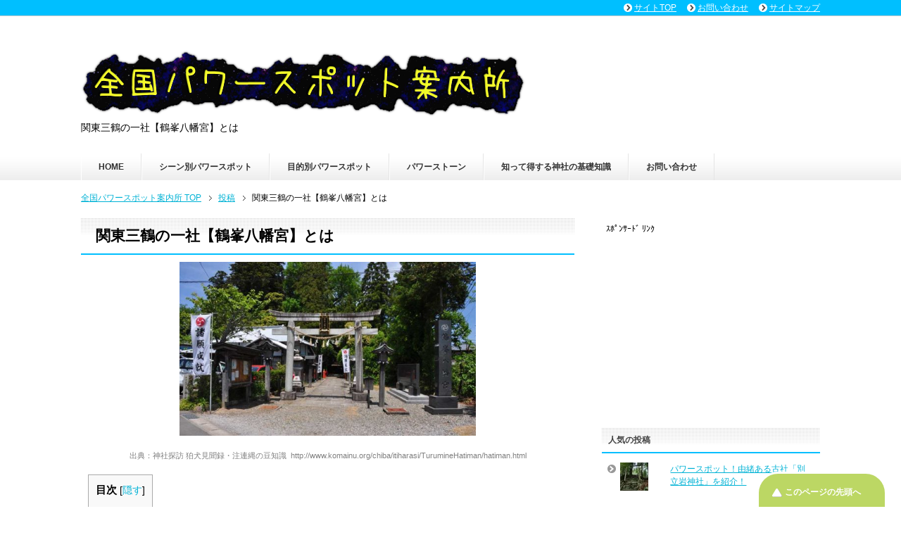

--- FILE ---
content_type: text/html; charset=UTF-8
request_url: https://powerspot-tour.net/purpose/luck/kantosantsuru-tsuruminehachimangu/
body_size: 18460
content:
<!DOCTYPE html PUBLIC "-//W3C//DTD XHTML 1.0 Transitional//EN" "http://www.w3.org/TR/xhtml1/DTD/xhtml1-transitional.dtd">
<html xmlns="http://www.w3.org/1999/xhtml" dir="ltr" xml:lang="ja" lang="ja" xmlns:fb="http://www.facebook.com/2008/fbml">
<head>
<meta http-equiv="Content-Type" content="text/html; charset=UTF-8" />
<title>関東三鶴の一社【鶴峯八幡宮】とは | 全国パワースポット案内所</title>
<meta name="viewport" content="width=device-width, initial-scale=1.0" />
<meta http-equiv="Content-Style-Type" content="text/css" />
<meta http-equiv="Content-Script-Type" content="text/javascript" />
<!--[if IE]><meta http-equiv="imagetoolbar" content="no" /><![endif]-->

<link rel="stylesheet" href="https://powerspot-tour.net/wp-content/themes/keni62_wp_healthy_150905/common.css" type="text/css" media="all" />
<link rel="stylesheet" href="https://powerspot-tour.net/wp-content/themes/keni62_wp_healthy_150905/layout.css" type="text/css" media="all" />
<link rel="stylesheet" href="https://powerspot-tour.net/wp-content/themes/keni62_wp_healthy_150905/design.css" type="text/css" media="all" />
<link rel="stylesheet" href="https://powerspot-tour.net/wp-content/themes/keni62_wp_healthy_150905/mobile.css" type="text/css" media="all" />
<link rel="stylesheet" href="https://powerspot-tour.net/wp-content/themes/keni62_wp_healthy_150905/mobile_layout.css" type="text/css" media="all" />
<link rel="stylesheet" href="https://powerspot-tour.net/wp-content/themes/keni62_wp_healthy_150905/advanced.css" type="text/css" media="all" />
<link rel="stylesheet" href="https://powerspot-tour.net/wp-content/themes/keni62_wp_healthy_150905/print.css" type="text/css" media="print" />

<link rel="shortcut icon" type="http://powerspot-tour.net/wp-content/uploads/2015/09/ccd23258588670e5f4e8bc75d6ccd163.png" />
<link rel="apple-touch-icon" href="http://powerspot-tour.net/wp-content/uploads/2015/09/ccd23258588670e5f4e8bc75d6ccd163.png" />
<link rel="alternate" type="application/atom+xml" title="全国パワースポット案内所 Atom Feed" href="https://powerspot-tour.net/feed/atom/" />

<!-- All in One SEO Pack 3.2.9 によって Michael Torbert の Semper Fi Web Design[326,364] -->
<meta name="description"  content="鶴峯八幡宮は、近郷近在の氏人の崇敬篤く、特に相州「鶴岡八幡宮」、房州「鶴ヶ谷八幡宮」、当宮を合わせて『関東三鶴』と称しその一社として信仰を集めている。そこで、鶴峯八幡宮について、まとめてみました。" />

<meta name="keywords"  content="関東,三鶴,鶴峯八幡宮" />

<script type="application/ld+json" class="aioseop-schema">{"@context":"https://schema.org","@graph":[{"@type":"Organization","@id":"https://powerspot-tour.net/#organization","url":"https://powerspot-tour.net/","name":"\u5168\u56fd\u30d1\u30ef\u30fc\u30b9\u30dd\u30c3\u30c8\u6848\u5185\u6240","sameAs":[]},{"@type":"WebSite","@id":"https://powerspot-tour.net/#website","url":"https://powerspot-tour.net/","name":"\u5168\u56fd\u30d1\u30ef\u30fc\u30b9\u30dd\u30c3\u30c8\u6848\u5185\u6240","publisher":{"@id":"https://powerspot-tour.net/#organization"}},{"@type":"WebPage","@id":"https://powerspot-tour.net/purpose/luck/kantosantsuru-tsuruminehachimangu/#webpage","url":"https://powerspot-tour.net/purpose/luck/kantosantsuru-tsuruminehachimangu/","inLanguage":"ja","name":"\u95a2\u6771\u4e09\u9db4\u306e\u4e00\u793e\u3010\u9db4\u5cef\u516b\u5e61\u5bae\u3011\u3068\u306f","isPartOf":{"@id":"https://powerspot-tour.net/#website"},"image":{"@type":"ImageObject","@id":"https://powerspot-tour.net/purpose/luck/kantosantsuru-tsuruminehachimangu/#primaryimage","url":"https://powerspot-tour.net/wp-content/uploads/2018/08/c202cc5a0f57bf8ac009385dc17cb223-1.jpg","width":790,"height":464},"primaryImageOfPage":{"@id":"https://powerspot-tour.net/purpose/luck/kantosantsuru-tsuruminehachimangu/#primaryimage"},"datePublished":"2018-10-31T06:30:55+00:00","dateModified":"2018-08-06T07:06:32+00:00","description":"\u9db4\u5cef\u516b\u5e61\u5bae\u306f\u3001\u8fd1\u90f7\u8fd1\u5728\u306e\u6c0f\u4eba\u306e\u5d07\u656c\u7be4\u304f\u3001\u7279\u306b\u76f8\u5dde\u300c\u9db4\u5ca1\u516b\u5e61\u5bae\u300d\u3001\u623f\u5dde\u300c\u9db4\u30f6\u8c37\u516b\u5e61\u5bae\u300d\u3001\u5f53\u5bae\u3092\u5408\u308f\u305b\u3066\u300e\u95a2\u6771\u4e09\u9db4\u300f\u3068\u79f0\u3057\u305d\u306e\u4e00\u793e\u3068\u3057\u3066\u4fe1\u4ef0\u3092\u96c6\u3081\u3066\u3044\u308b\u3002\u305d\u3053\u3067\u3001\u9db4\u5cef\u516b\u5e61\u5bae\u306b\u3064\u3044\u3066\u3001\u307e\u3068\u3081\u3066\u307f\u307e\u3057\u305f\u3002"},{"@type":"Article","@id":"https://powerspot-tour.net/purpose/luck/kantosantsuru-tsuruminehachimangu/#article","isPartOf":{"@id":"https://powerspot-tour.net/purpose/luck/kantosantsuru-tsuruminehachimangu/#webpage"},"author":{"@id":"https://powerspot-tour.net/author/colocolo/#author"},"headline":"\u95a2\u6771\u4e09\u9db4\u306e\u4e00\u793e\u3010\u9db4\u5cef\u516b\u5e61\u5bae\u3011\u3068\u306f","datePublished":"2018-10-31T06:30:55+00:00","dateModified":"2018-08-06T07:06:32+00:00","commentCount":0,"mainEntityOfPage":{"@id":"https://powerspot-tour.net/purpose/luck/kantosantsuru-tsuruminehachimangu/#webpage"},"publisher":{"@id":"https://powerspot-tour.net/#organization"},"articleSection":"\u6771\u4eac\u30fb\u95a2\u6771\u5730\u65b9, \u5343\u8449\u770c, \u5b89\u5168\u306b\u3054\u5229\u76ca\u304c\u3042\u308b\u30d1\u30ef\u30fc\u30b9\u30dd\u30c3\u30c8, \u5bfa\u30fb\u795e\u793e\u306e\u30d1\u30ef\u30fc\u30b9\u30dd\u30c3\u30c8, \u904b\u6c17\u304c\u4e0a\u304c\u308b\u30d1\u30ef\u30fc\u30b9\u30dd\u30c3\u30c8, \u5341\u4e8c\u5ea7\u795e\u697d, \u5384\u9664\u7345\u5b50\u6bbf, \u5b87\u4f50\u516b\u5e61\u5bae, \u82e5\u7af9\u4e4b\u5bae\u76f8\u6bbf, \u95a2\u6771\u4e09\u9db4, \u9db4\u5cef\u516b\u5e61\u5bae","image":{"@type":"ImageObject","@id":"https://powerspot-tour.net/purpose/luck/kantosantsuru-tsuruminehachimangu/#primaryimage","url":"https://powerspot-tour.net/wp-content/uploads/2018/08/c202cc5a0f57bf8ac009385dc17cb223-1.jpg","width":790,"height":464}},{"@type":"Person","@id":"https://powerspot-tour.net/author/colocolo/#author","name":"colocolo","sameAs":[],"image":{"@type":"ImageObject","@id":"https://powerspot-tour.net/#personlogo","url":"https://secure.gravatar.com/avatar/1f1263cd75fd414e46b205695fa123fd?s=96&d=mm&r=g","width":96,"height":96,"caption":"colocolo"}}]}</script>
<link rel="canonical" href="https://powerspot-tour.net/purpose/luck/kantosantsuru-tsuruminehachimangu/" />
			<script type="text/javascript" >
				window.ga=window.ga||function(){(ga.q=ga.q||[]).push(arguments)};ga.l=+new Date;
				ga('create', 'UA-67240626-1', 'auto');
				// Plugins
				
				ga('send', 'pageview');
			</script>
			<script async src="https://www.google-analytics.com/analytics.js"></script>
			<!-- All in One SEO Pack -->
<link rel="amphtml" href="https://powerspot-tour.net/purpose/luck/kantosantsuru-tsuruminehachimangu/amp/" /><meta name="generator" content="AMP for WP 1.0.95"/><link rel='dns-prefetch' href='//s0.wp.com' />
<link rel='dns-prefetch' href='//secure.gravatar.com' />
<link rel='dns-prefetch' href='//s.w.org' />
<link rel="alternate" type="application/rss+xml" title="全国パワースポット案内所 &raquo; フィード" href="https://powerspot-tour.net/feed/" />
<link rel="alternate" type="application/rss+xml" title="全国パワースポット案内所 &raquo; コメントフィード" href="https://powerspot-tour.net/comments/feed/" />
<link rel="alternate" type="application/rss+xml" title="全国パワースポット案内所 &raquo; 関東三鶴の一社【鶴峯八幡宮】とは のコメントのフィード" href="https://powerspot-tour.net/purpose/luck/kantosantsuru-tsuruminehachimangu/feed/" />
		<script type="text/javascript">
			window._wpemojiSettings = {"baseUrl":"https:\/\/s.w.org\/images\/core\/emoji\/2.2.1\/72x72\/","ext":".png","svgUrl":"https:\/\/s.w.org\/images\/core\/emoji\/2.2.1\/svg\/","svgExt":".svg","source":{"concatemoji":"https:\/\/powerspot-tour.net\/wp-includes\/js\/wp-emoji-release.min.js?ver=4.7.29"}};
			!function(t,a,e){var r,n,i,o=a.createElement("canvas"),l=o.getContext&&o.getContext("2d");function c(t){var e=a.createElement("script");e.src=t,e.defer=e.type="text/javascript",a.getElementsByTagName("head")[0].appendChild(e)}for(i=Array("flag","emoji4"),e.supports={everything:!0,everythingExceptFlag:!0},n=0;n<i.length;n++)e.supports[i[n]]=function(t){var e,a=String.fromCharCode;if(!l||!l.fillText)return!1;switch(l.clearRect(0,0,o.width,o.height),l.textBaseline="top",l.font="600 32px Arial",t){case"flag":return(l.fillText(a(55356,56826,55356,56819),0,0),o.toDataURL().length<3e3)?!1:(l.clearRect(0,0,o.width,o.height),l.fillText(a(55356,57331,65039,8205,55356,57096),0,0),e=o.toDataURL(),l.clearRect(0,0,o.width,o.height),l.fillText(a(55356,57331,55356,57096),0,0),e!==o.toDataURL());case"emoji4":return l.fillText(a(55357,56425,55356,57341,8205,55357,56507),0,0),e=o.toDataURL(),l.clearRect(0,0,o.width,o.height),l.fillText(a(55357,56425,55356,57341,55357,56507),0,0),e!==o.toDataURL()}return!1}(i[n]),e.supports.everything=e.supports.everything&&e.supports[i[n]],"flag"!==i[n]&&(e.supports.everythingExceptFlag=e.supports.everythingExceptFlag&&e.supports[i[n]]);e.supports.everythingExceptFlag=e.supports.everythingExceptFlag&&!e.supports.flag,e.DOMReady=!1,e.readyCallback=function(){e.DOMReady=!0},e.supports.everything||(r=function(){e.readyCallback()},a.addEventListener?(a.addEventListener("DOMContentLoaded",r,!1),t.addEventListener("load",r,!1)):(t.attachEvent("onload",r),a.attachEvent("onreadystatechange",function(){"complete"===a.readyState&&e.readyCallback()})),(r=e.source||{}).concatemoji?c(r.concatemoji):r.wpemoji&&r.twemoji&&(c(r.twemoji),c(r.wpemoji)))}(window,document,window._wpemojiSettings);
		</script>
		<style type="text/css">
img.wp-smiley,
img.emoji {
	display: inline !important;
	border: none !important;
	box-shadow: none !important;
	height: 1em !important;
	width: 1em !important;
	margin: 0 .07em !important;
	vertical-align: -0.1em !important;
	background: none !important;
	padding: 0 !important;
}
</style>
<link rel='stylesheet' id='contact-form-7-css'  href='https://powerspot-tour.net/wp-content/plugins/contact-form-7/includes/css/styles.css?ver=4.9.2' type='text/css' media='all' />
<link rel='stylesheet' id='toc-screen-css'  href='https://powerspot-tour.net/wp-content/plugins/table-of-contents-plus/screen.min.css?ver=2406' type='text/css' media='all' />
<link rel='stylesheet' id='dashicons-css'  href='https://powerspot-tour.net/wp-includes/css/dashicons.min.css?ver=4.7.29' type='text/css' media='all' />
<link rel='stylesheet' id='jetpack-widget-social-icons-styles-css'  href='https://powerspot-tour.net/wp-content/plugins/jetpack/modules/widgets/social-icons/social-icons.css?ver=20170506' type='text/css' media='all' />
<link rel='stylesheet' id='jetpack_css-css'  href='https://powerspot-tour.net/wp-content/plugins/jetpack/css/jetpack.css?ver=6.4.6' type='text/css' media='all' />
<script type='text/javascript' src='https://powerspot-tour.net/wp-includes/js/jquery/jquery.js?ver=1.12.4'></script>
<script type='text/javascript' src='https://powerspot-tour.net/wp-includes/js/jquery/jquery-migrate.min.js?ver=1.4.1'></script>
<link rel='https://api.w.org/' href='https://powerspot-tour.net/wp-json/' />
<link rel="EditURI" type="application/rsd+xml" title="RSD" href="https://powerspot-tour.net/xmlrpc.php?rsd" />
<link rel="wlwmanifest" type="application/wlwmanifest+xml" href="https://powerspot-tour.net/wp-includes/wlwmanifest.xml" /> 
<link rel='prev' title='関東の三鶴！安房国総社【鶴谷八幡宮】とは' href='https://powerspot-tour.net/scene/shrine/awanokunisousya-tsurugayahachimangu/' />
<link rel='next' title='真言宗智山派に属する寺院！崖の観音と呼ばれる【大福寺】とは' href='https://powerspot-tour.net/scene/shrine/gakenokannon-daifukuji/' />
<meta name="generator" content="WordPress 4.7.29" />
<link rel='shortlink' href='https://wp.me/p6H3rd-LK' />
<link rel="alternate" type="application/json+oembed" href="https://powerspot-tour.net/wp-json/oembed/1.0/embed?url=https%3A%2F%2Fpowerspot-tour.net%2Fpurpose%2Fluck%2Fkantosantsuru-tsuruminehachimangu%2F" />
<link rel="alternate" type="text/xml+oembed" href="https://powerspot-tour.net/wp-json/oembed/1.0/embed?url=https%3A%2F%2Fpowerspot-tour.net%2Fpurpose%2Fluck%2Fkantosantsuru-tsuruminehachimangu%2F&#038;format=xml" />
	<script src="https://powerspot-tour.net/wp-content/plugins/enhanced-categories/js/enhanced-categories.js" type="text/javascript" ></script>
	<script type="text/javascript">
	window._wp_rp_static_base_url = 'https://wprp.zemanta.com/static/';
	window._wp_rp_wp_ajax_url = "https://powerspot-tour.net/wp-admin/admin-ajax.php";
	window._wp_rp_plugin_version = '3.6.4';
	window._wp_rp_post_id = '2960';
	window._wp_rp_num_rel_posts = '12';
	window._wp_rp_thumbnails = true;
	window._wp_rp_post_title = '%E9%96%A2%E6%9D%B1%E4%B8%89%E9%B6%B4%E3%81%AE%E4%B8%80%E7%A4%BE%E3%80%90%E9%B6%B4%E5%B3%AF%E5%85%AB%E5%B9%A1%E5%AE%AE%E3%80%91%E3%81%A8%E3%81%AF';
	window._wp_rp_post_tags = ['%E5%8D%81%E4%BA%8C%E5%BA%A7%E7%A5%9E%E6%A5%BD', '%E9%B6%B4%E5%B3%AF%E5%85%AB%E5%B9%A1%E5%AE%AE', '%E8%8B%A5%E7%AB%B9%E4%B9%8B%E5%AE%AE%E7%9B%B8%E6%AE%BF', '%E5%8E%84%E9%99%A4%E7%8D%85%E5%AD%90%E6%AE%BF', '%E9%96%A2%E6%9D%B1%E4%B8%89%E9%B6%B4', '%E5%AE%87%E4%BD%90%E5%85%AB%E5%B9%A1%E5%AE%AE', '%E9%81%8B%E6%B0%97%E3%81%8C%E4%B8%8A%E3%81%8C%E3%82%8B%E3%83%91%E3%83%AF%E3%83%BC%E3%82%B9', '%E5%AE%89%E5%85%A8%E3%81%AB%E3%81%94%E5%88%A9%E7%9B%8A%E3%81%8C%E3%81%82%E3%82%8B%E3%83%91', '%E6%9D%B1%E4%BA%AC%E3%83%BB%E9%96%A2%E6%9D%B1%E5%9C%B0%E6%96%B9', '%E5%AF%BA%E3%83%BB%E7%A5%9E%E7%A4%BE%E3%81%AE%E3%83%91%E3%83%AF%E3%83%BC%E3%82%B9%E3%83%9D', '%E5%8D%83%E8%91%89%E7%9C%8C', 'class', 'alt', 'span', 'color'];
	window._wp_rp_promoted_content = true;
</script>
<link rel="stylesheet" href="https://powerspot-tour.net/wp-content/plugins/wordpress-23-related-posts-plugin/static/themes/vertical.css?version=3.6.4" />

<link rel='dns-prefetch' href='//v0.wordpress.com'/>
<style type='text/css'>img#wpstats{display:none}</style><!-- All in one Favicon 4.8 --><link rel="icon" href="http://powerspot-tour.net/wp-content/uploads/2015/09/ccd23258588670e5f4e8bc75d6ccd1631.png" type="image/png"/>
<link rel="apple-touch-icon" href="http://powerspot-tour.net/wp-content/uploads/2015/09/ccd23258588670e5f4e8bc75d6ccd1632.png" />

<!-- Jetpack Open Graph Tags -->
<meta property="og:type" content="article" />
<meta property="og:title" content="関東三鶴の一社【鶴峯八幡宮】とは" />
<meta property="og:url" content="https://powerspot-tour.net/purpose/luck/kantosantsuru-tsuruminehachimangu/" />
<meta property="og:description" content="出典：神社探訪 狛犬見聞録・注連縄の豆知識  関東三鶴之一社【鶴峯八幡宮】とは 当宮は、鎌倉時代にあたる建治３&hellip;" />
<meta property="article:published_time" content="2018-10-31T06:30:55+00:00" />
<meta property="article:modified_time" content="2018-08-06T07:06:32+00:00" />
<meta property="og:site_name" content="全国パワースポット案内所" />
<meta property="og:image" content="https://powerspot-tour.net/wp-content/uploads/2018/08/c202cc5a0f57bf8ac009385dc17cb223-1.jpg" />
<meta property="og:image:width" content="790" />
<meta property="og:image:height" content="464" />
<meta property="og:locale" content="ja_JP" />
<meta name="twitter:text:title" content="関東三鶴の一社【鶴峯八幡宮】とは" />
<meta name="twitter:image" content="https://powerspot-tour.net/wp-content/uploads/2018/08/c202cc5a0f57bf8ac009385dc17cb223-1.jpg?w=640" />
<meta name="twitter:card" content="summary_large_image" />

<!-- End Jetpack Open Graph Tags -->
<link rel="icon" href="https://powerspot-tour.net/wp-content/uploads/2017/05/ccd23258588670e5f4e8bc75d6ccd163-60x60.png" sizes="32x32" />
<link rel="icon" href="https://powerspot-tour.net/wp-content/uploads/2017/05/ccd23258588670e5f4e8bc75d6ccd163-200x200.png" sizes="192x192" />
<link rel="apple-touch-icon-precomposed" href="https://powerspot-tour.net/wp-content/uploads/2017/05/ccd23258588670e5f4e8bc75d6ccd163-200x200.png" />
<meta name="msapplication-TileImage" content="https://powerspot-tour.net/wp-content/uploads/2017/05/ccd23258588670e5f4e8bc75d6ccd163.png" />


<script async src="//pagead2.googlesyndication.com/pagead/js/adsbygoogle.js"></script>
<script>
  (adsbygoogle = window.adsbygoogle || []).push({
    google_ad_client: "ca-pub-8888430323036911",
    enable_page_level_ads: true
  });
</script>



</head>

<body class="post-template-default single single-post postid-2960 single-format-standard col2">

<div id="fb-root"></div>
<div id="container">


<!--▼ヘッダー-->
<div id="header">
<div id="header-in">

<div id="header-title">
<p class="header-logo"><a href="https://powerspot-tour.net"><img src="https://powerspot-tour.net/wp-content/themes/keni62_wp_healthy_150905/images/logo.png" alt="関東三鶴の一社【鶴峯八幡宮】とは | 全国パワースポット案内所" /></a></p>


<h1>関東三鶴の一社【鶴峯八幡宮】とは</h1>
</div>


</div>
</div>
<!--▲ヘッダー-->


<!--▼グローバルナビ-->
<div id="global-nav">
<dl id="global-nav-in">
<dt class="btn-gnav">メニュー</dt>
<dd class="menu-wrap">
<ul id="menu" class="menu">
<li id="menu-item-1888" class="first menu-item menu-item-type-custom menu-item-object-custom menu-item-home menu-item-1888"><a href="http://powerspot-tour.net">HOME</a></li>
<li id="menu-item-2652" class="menu-item menu-item-type-taxonomy menu-item-object-category current-post-ancestor menu-item-has-children menu-item-2652"><a href="https://powerspot-tour.net/category/scene/">シーン別パワースポット</a><ul class="sub-menu">	<li id="menu-item-2655" class="menu-item menu-item-type-taxonomy menu-item-object-category menu-item-2655"><a href="https://powerspot-tour.net/category/scene/mountain/">山のパワースポット</a></li>
<li id="menu-item-2665" class="menu-item menu-item-type-taxonomy menu-item-object-category menu-item-2665"><a href="https://powerspot-tour.net/category/scene/lake/">湖のパワースポット</a></li>
<li id="menu-item-2666" class="menu-item menu-item-type-taxonomy menu-item-object-category menu-item-2666"><a href="https://powerspot-tour.net/category/scene/waterfall/">滝があるパワースポット</a></li>
<li id="menu-item-2667" class="menu-item menu-item-type-taxonomy menu-item-object-category menu-item-2667"><a href="https://powerspot-tour.net/category/scene/natural/">自然があるパワースポット</a></li>
<li id="menu-item-2654" class="menu-item menu-item-type-taxonomy menu-item-object-category current-post-ancestor current-menu-parent current-post-parent menu-item-2654"><a href="https://powerspot-tour.net/category/scene/shrine/">寺・神社のパワースポット</a></li>
<li id="menu-item-2664" class="menu-item menu-item-type-taxonomy menu-item-object-category menu-item-2664"><a href="https://powerspot-tour.net/category/scene/hotspring/">温泉があるパワースポット</a></li>
</ul></li>
<li id="menu-item-2653" class="menu-item menu-item-type-taxonomy menu-item-object-category current-post-ancestor menu-item-has-children menu-item-2653"><a href="https://powerspot-tour.net/category/purpose/">目的別パワースポット</a><ul class="sub-menu">	<li id="menu-item-2662" class="menu-item menu-item-type-taxonomy menu-item-object-category current-post-ancestor current-menu-parent current-post-parent menu-item-2662"><a href="https://powerspot-tour.net/category/purpose/luck/">運気が上がるパワースポット</a></li>
<li id="menu-item-2663" class="menu-item menu-item-type-taxonomy menu-item-object-category menu-item-2663"><a href="https://powerspot-tour.net/category/purpose/money/">金運に良いとされるパワースポット</a></li>
<li id="menu-item-2660" class="menu-item menu-item-type-taxonomy menu-item-object-category menu-item-2660"><a href="https://powerspot-tour.net/category/purpose/love/">恋愛に良いとされるパワースポット</a></li>
<li id="menu-item-2661" class="menu-item menu-item-type-taxonomy menu-item-object-category menu-item-2661"><a href="https://powerspot-tour.net/category/purpose/marriage/">縁結びに良いとされるパワースポット</a></li>
<li id="menu-item-2656" class="menu-item menu-item-type-taxonomy menu-item-object-category menu-item-2656"><a href="https://powerspot-tour.net/category/purpose/work/">仕事に良いとされるパワースポット</a></li>
<li id="menu-item-2657" class="menu-item menu-item-type-taxonomy menu-item-object-category menu-item-2657"><a href="https://powerspot-tour.net/category/purpose/study/">勉強・合格祈願に良いとされるパワースポット</a></li>
<li id="menu-item-2658" class="menu-item menu-item-type-taxonomy menu-item-object-category menu-item-2658"><a href="https://powerspot-tour.net/category/purpose/kodakara/">子宝に良いとされるパワースポット</a></li>
<li id="menu-item-2659" class="menu-item menu-item-type-taxonomy menu-item-object-category current-post-ancestor current-menu-parent current-post-parent menu-item-2659"><a href="https://powerspot-tour.net/category/purpose/safety/">安全にご利益があるパワースポット</a></li>
</ul></li>
<li id="menu-item-1886" class="menu-item menu-item-type-taxonomy menu-item-object-category menu-item-has-children menu-item-1886"><a href="https://powerspot-tour.net/category/power-stone/">パワーストーン</a><ul class="sub-menu">	<li id="menu-item-2669" class="menu-item menu-item-type-taxonomy menu-item-object-category menu-item-2669"><a href="https://powerspot-tour.net/category/power-stone/how-power-stone/">パワーストーンとは</a></li>
<li id="menu-item-2671" class="menu-item menu-item-type-taxonomy menu-item-object-category menu-item-2671"><a href="https://powerspot-tour.net/category/power-stone/purification/">パワーストーンの浄化</a></li>
<li id="menu-item-2672" class="menu-item menu-item-type-taxonomy menu-item-object-category menu-item-2672"><a href="https://powerspot-tour.net/category/power-stone/stonetype/">パワーストーンの種類</a></li>
<li id="menu-item-2670" class="menu-item menu-item-type-taxonomy menu-item-object-category menu-item-2670"><a href="https://powerspot-tour.net/category/power-stone/power-stone-effect/">パワーストーンの効果</a></li>
</ul></li>
<li id="menu-item-2668" class="menu-item menu-item-type-taxonomy menu-item-object-category menu-item-2668"><a href="https://powerspot-tour.net/category/how-shrine/">知って得する神社の基礎知識</a></li>
<li id="menu-item-2673" class="menu-item menu-item-type-post_type menu-item-object-page menu-item-2673"><a href="https://powerspot-tour.net/contact/">お問い合わせ</a></li>
</ul>
</dd>
</dl>
</div>
<!--▲グローバルナビ-->


<!--main-->
<div id="main">
<!--main-in-->
<div id="main-in">

<!--▼パン屑ナビ-->
<div id="breadcrumbs">
<ol>
<li class="first" itemscope="itemscope" itemtype="http://data-vocabulary.org/Breadcrumb"><a href="https://powerspot-tour.net" itemprop="url"><span itemprop="title">全国パワースポット案内所 TOP</span></a></li>
<li itemscope="itemscope" itemtype="http://data-vocabulary.org/Breadcrumb"><a href="https://powerspot-tour.net/post/" itemprop="url"><span itemprop="title">投稿</span></a></li>
<li><span>関東三鶴の一社【鶴峯八幡宮】とは</li>
</ol>
</div>
<!--▲パン屑ナビ-->

<!--▽メイン＆サブ-->
<div id="main-and-sub">

<!--▽メインコンテンツ-->
<div id="main-contents">



<div class="post">
<h2 class="post-title">関東三鶴の一社【鶴峯八幡宮】とは</h2>


<div class="contents clearfix">

	<div class="article">
	<!--本文-->
	<p><span style="display:none;"><!-- zenback_title_begin -->関東三鶴の一社【鶴峯八幡宮】とは<!-- zenback_title_end --></span><!-- zenback_body_begin --><img class=" wp-image-2961 aligncenter" src="https://powerspot-tour.net/wp-content/uploads/2018/08/c202cc5a0f57bf8ac009385dc17cb223-1-600x352.jpg" alt="" width="421" height="247" srcset="https://powerspot-tour.net/wp-content/uploads/2018/08/c202cc5a0f57bf8ac009385dc17cb223-1-600x352.jpg 600w, https://powerspot-tour.net/wp-content/uploads/2018/08/c202cc5a0f57bf8ac009385dc17cb223-1-768x451.jpg 768w, https://powerspot-tour.net/wp-content/uploads/2018/08/c202cc5a0f57bf8ac009385dc17cb223-1.jpg 790w" sizes="(max-width: 421px) 100vw, 421px" /></p>
<p style="text-align: center;"><span style="font-size: 8pt; color: #808080;">出典：神社探訪 狛犬見聞録・注連縄の豆知識  http://www.komainu.org/chiba/itiharasi/TurumineHatiman/hatiman.html</span></p>
<div id="toc_container" class="no_bullets"><p class="toc_title">目次</p><ul class="toc_list"><li></li><li></li><li></li><li></li><li><ul><li></li><li></li><li></li></ul></li><li><ul><li></li><li></li><li></li><li></li><li></li></ul></li><li></li></ul></div>
<h3><span id="i">関東三鶴之一社【鶴峯八幡宮】とは</span></h3>
<p>当宮は、鎌倉時代にあたる建治３年（１２７７年）に八幡宮の総本宮である大分県<span style="background-color: #ffff00; font-size: 12pt;">“宇佐八幡宮”</span>より（一説には鎌倉八幡宮）ご分霊をいただき、鎮護国家、郷土の発展と住民の繁栄安全、殖産興業、道開き、悪鬼退散の為、大江朝臣妙彌（おおえ あそん みょうみ）が与宇呂宇新八幡宮として勧請、号を米代山鶴峯八幡宮と称して鎮斎されたのが始まりと伝えられる。</p>
<p>以来、近郷近在の氏人の崇敬篤く、<span style="color: #ff0000;">特に相州「鶴岡八幡宮」、房州「鶴ヶ谷八幡宮」、当宮を合わせて</span><span style="background-color: #ffff00; font-size: 12pt;">『関東三鶴』</span>と称しその一社として信仰を集めている。</p>
<p>徳川幕府時代、下総國関宿城主『久世大和守』上総國佐貫城主『阿部駿河守』も国土安全発展の祈願所として、代々代参祈願を籠められた。</p>
<h3><span id="i-2">御祭神</span></h3>
<p>誉田別命（ほんだわけのみこと　応神天皇）</p>
<p>息長帯姫命（おきながたらしひめのみこと　神功皇后）</p>
<p>玉依比売命（たまよりひめのみこと）</p>
<p style="text-align: center;"><img class=" wp-image-2962 aligncenter" src="https://powerspot-tour.net/wp-content/uploads/2018/08/68491ad0524ee0d552b5fdc8bdbea0a0-600x375.jpg" alt="" width="427" height="267" srcset="https://powerspot-tour.net/wp-content/uploads/2018/08/68491ad0524ee0d552b5fdc8bdbea0a0-600x375.jpg 600w, https://powerspot-tour.net/wp-content/uploads/2018/08/68491ad0524ee0d552b5fdc8bdbea0a0.jpg 700w" sizes="(max-width: 427px) 100vw, 427px" /><br />
<span style="color: #808080; font-size: 8pt;">出典：神社探訪 狛犬見聞録・注連縄の豆知識　http://www.komainu.org/chiba/itiharasi/TurumineHatiman/hatiman.html</span></p>
<h3><span id="i-3">創建</span></h3>
<p>後宇多帝建治３年（１２７７年）</p>
<h3><span id="i-4">ご利益</span></h3>
<p>鎮護国家、殖産興業、厄除、交通安全、悪鬼退散、安産、子育て</p>
<h3><span id="i-5">鶴峯八幡宮見どころ</span></h3>
<h4><span id="i-6">十二座神楽</span></h4>
<p>秋の大祭（１０月中旬の日曜日）には境内に仮設される神楽殿において<span style="background-color: #ffff00; font-size: 12pt;">十二座神楽</span>が奉納される。</p>
<p>１２の演目があり、中でも、<span style="color: #ff0000;">「八幡様の舞」では、登場する鬼が、屋根から飛び降りたり、観客に抱きついたり、子供を脅かしたり、と大暴れする。</span></p>
<p>退治された後も介抱してくれたお医者どんと相撲をとったりするなど寸劇風の大変楽しい演目である。</p>
<p>演じる順序は厳格に決まっていないが、最後は「山の神の舞」で、餅を投げて終わる。</p>
<p>編成は長胴太鼓１人、鼓１人、笛５～６名、鉦（かね）1人と決まっていて、この神楽で奏される囃子は、鎌倉の鶴岡八幡宮から伝わったといわれ別名<span style="color: #ff0000;">「鎌倉ばやし」</span>とも呼ばれている。</p>
<p>◆神楽の１２演目◆</p>
<p>「猿田彦の舞」、「福巫女の舞」、「稲荷様の舞（種蒔き）」、「月日の巫女舞」、「恵比寿様の舞」、「三韓の舞」、「八幡様の舞（宝珠とり）」、「老人の舞」、「浦島の舞」、「湯立の舞（戸隠）」、「太刀の巫女の舞」、「山の神の舞」<br />
昭和３９年（１９６４年）４月２８日に<span style="color: #ff0000;">千葉県の無形民俗文化財に指定</span>された。</p>
<p style="text-align: center;"><img class=" wp-image-2963 aligncenter" src="https://powerspot-tour.net/wp-content/uploads/2018/08/a0ce7ceb2221229a43d1d88e442e2be9.jpg" alt="" width="427" height="298" /><br />
<span style="color: #808080; font-size: 8pt;">出典：蝙蝠の瞳 https://blog.goo.ne.jp/kara8808iy/e/19654d34294274cee8f9f72da7bf41e4</span></p>
<h4><span id="i-7">若竹之宮相殿（わかたけのみやあいどの）</span></h4>
<p><span style="color: #ff0000;">「天神殿」と「子安殿」からなる相殿。</span></p>
<p>「天神殿」・・・御祭神：菅原道真、ご神徳：学業、詩歌、書道、芸能</p>
<p>「子安殿」・・・御祭神：木花開耶姫命（このはなさくやひめ）、ご神徳：安産・子授け・子育て</p>
<p style="text-align: center;"><img class=" wp-image-2964 aligncenter" src="https://powerspot-tour.net/wp-content/uploads/2018/08/a74fd8ce1905dc79c85335d9d7f60d7a-600x399.jpg" alt="" width="426" height="283" /><br />
<span style="color: #808080; font-size: 8pt;">出典：神社探訪 狛犬見聞録・注連縄の豆知識　http://www.komainu.org/chiba/itiharasi/TurumineHatiman/hatiman.html</span></p>
<h4><span id="i-8">厄除獅子殿（やくよけししでん）</span></h4>
<p><span style="background-color: #ffff00; font-size: 12pt;">獅子</span>は縁起が良く、<span style="color: #ff0000;">厄除・開運・無病息災のご利益がある</span>と云われる。</p>
<p style="text-align: center;"><img class=" wp-image-2965 aligncenter" src="https://powerspot-tour.net/wp-content/uploads/2018/08/cafff17a5f2f8d48c18d3fbaba6f0d6c.jpg" alt="" width="280" height="422" /><br />
<span style="color: #808080; font-size: 8pt;">出典：神社探訪 狛犬見聞録・注連縄の豆知識　http://www.komainu.org/chiba/itiharasi/TurumineHatiman/hatiman.html</span></p>
<h3><span id="i-9">【鶴峯八幡宮】へのアクセス</span></h3>
<h4><span id="i-10">所在地</span></h4>
<p>〒２９０－０２４２　千葉県市原市中高根１２２３</p>
<h4><span id="i-11">お問い合わせ先</span></h4>
<p>TEL：０４３６‐９５‐３５９５</p>
<h4><span id="i-12">交通機関</span></h4>
<p>【公共交通機関のご利用】</p>
<p>小湊鉄道 光風台駅 徒歩１５分</p>
<p>【自動車のご利用】</p>
<p>館山自動車道 市原ＩＣより ２０分</p>
<p>２９７号線を下り、新生十字路（新風堂、房の駅が目印）を直進。光風台眼科交差点を右折し、つきあたりのＴ字路を左折後、道なりに進むと左手に第一駐車場（無料）。</p>
<h4><span id="i-13">ホームページ</span></h4>
<p>http://r.goope.jp/tsurumine</p>
<h4><span id="i-14">マップ</span></h4>
<p><iframe style="border: 0;" src="https://www.google.com/maps/embed?pb=!1m14!1m8!1m3!1d13002.558471615248!2d140.1050137!3d35.4389564!3m2!1i1024!2i768!4f13.1!3m3!1m2!1s0x0%3A0x9a9dd7affdc18fdd!2z6ba05bOvIOWFq-W5oeWurg!5e0!3m2!1sja!2sjp!4v1533537403609" width="600" height="450" frameborder="0" allowfullscreen="allowfullscreen"></iframe><!-- zenback_body_end --><!-- zenback_date 2018-10-31 --></p>
<script async src="//pagead2.googlesyndication.com/pagead/js/adsbygoogle.js"></script>
<!-- 関連コンテンツ -->
<ins class="adsbygoogle"
     style="display:block"
     data-ad-client="ca-pub-8888430323036911"
     data-ad-slot="2962919981"
     data-ad-format="autorelaxed"></ins>
<script>
(adsbygoogle = window.adsbygoogle || []).push({});
</script><br>ｽﾎﾟﾝｻｰﾄﾞﾘﾝｸ<br>
<script async src="//pagead2.googlesyndication.com/pagead/js/adsbygoogle.js"></script>
<!-- 記事上下推奨 -->
<ins class="adsbygoogle"
     style="display:inline-block;width:336px;height:280px"
     data-ad-client="ca-pub-8888430323036911"
     data-ad-slot="7980139186"></ins>
<script>
(adsbygoogle = window.adsbygoogle || []).push({});
</script>
<br>
<!-- Rakuten Widget FROM HERE --><script type="text/javascript">rakuten_design="slide";rakuten_affiliateId="10c43b3d.ae8ac620.10c43b3e.a36ad1d8";rakuten_items="ctsmatch";rakuten_genreId=0;rakuten_size="600x200";rakuten_target="_blank";rakuten_theme="gray";rakuten_border="off";rakuten_auto_mode="on";rakuten_genre_title="off";rakuten_recommend="on";</script><script type="text/javascript" src="http://xml.affiliate.rakuten.co.jp/widget/js/rakuten_widget.js"></script><!-- Rakuten Widget TO HERE --><br>
<br>
<p style="text-align:right"><a href="#header" style="font-size:16px">この記事の最上部へ</a></p><p style="text-align:right"><a href="http://powerspot-tour.net/" style="font-size:16px">【全国パワースポット案内所】トップへ</a></p>
<div class="wp_rp_wrap  wp_rp_vertical" id="wp_rp_first"><div class="wp_rp_content"><h3 class="related_post_title"><span id="i-15">関連記事</span></h3><ul class="related_post wp_rp"><li data-position="0" data-poid="in-2978" data-post-type="none" ><a href="https://powerspot-tour.net/purpose/luck/awakokuichinomiya-susakijinjya/" class="wp_rp_thumbnail"><img src="https://powerspot-tour.net/wp-content/uploads/2018/08/bf944f811c8ea4dc2cc5214a8dc62b37-150x150.jpg" alt="市指定有形文化財！安房國一之宮【洲崎神社】とは" width="150" height="150" /></a><a href="https://powerspot-tour.net/purpose/luck/awakokuichinomiya-susakijinjya/" class="wp_rp_title">市指定有形文化財！安房國一之宮【洲崎神社】とは</a></li><li data-position="1" data-poid="in-2845" data-post-type="none" ><a href="https://powerspot-tour.net/purpose/work/tougokusansya-katorijingu/" class="wp_rp_thumbnail"><img src="https://powerspot-tour.net/wp-content/uploads/2018/08/5ae1046afb2b4cd2987b007363b8411b-1-150x150.jpg" alt="東国三社の一社！千葉県最強の霊力をもつ【香取神宮】とは" width="150" height="150" /></a><a href="https://powerspot-tour.net/purpose/work/tougokusansya-katorijingu/" class="wp_rp_title">東国三社の一社！千葉県最強の霊力をもつ【香取神宮】とは</a></li><li data-position="2" data-poid="in-2921" data-post-type="none" ><a href="https://powerspot-tour.net/purpose/luck/komagisuwajinjya-kenmusya-tengyoseijinjya/" class="wp_rp_thumbnail"><img src="https://powerspot-tour.net/wp-content/uploads/2018/08/8577317cafe87a44a5a4b20f58625cfb-1-150x150.jpg" alt="珍しい名前の神社！駒木諏訪神社の兼務社【天形星神社】とは" width="150" height="150" /></a><a href="https://powerspot-tour.net/purpose/luck/komagisuwajinjya-kenmusya-tengyoseijinjya/" class="wp_rp_title">珍しい名前の神社！駒木諏訪神社の兼務社【天形星神社】とは</a></li><li data-position="3" data-poid="in-2904" data-post-type="none" ><a href="https://powerspot-tour.net/purpose/marriage/nodashi-saiko-sakuragijinjya/" class="wp_rp_thumbnail"><img src="https://powerspot-tour.net/wp-content/uploads/2018/08/8577317cafe87a44a5a4b20f58625cfb-150x150.jpg" alt="桜の名所！野田市最古のお社【櫻木神社】とは" width="150" height="150" /></a><a href="https://powerspot-tour.net/purpose/marriage/nodashi-saiko-sakuragijinjya/" class="wp_rp_title">桜の名所！野田市最古のお社【櫻木神社】とは</a></li><li data-position="4" data-poid="in-2856" data-post-type="none" ><a href="https://powerspot-tour.net/purpose/luck/myokensama-chibajinjya/" class="wp_rp_thumbnail"><img src="https://powerspot-tour.net/wp-content/uploads/2018/08/2e3d7433b0e6b1d011c9aa8f8872f29d-150x150.jpg" alt="星の神様「妙見様」をお祀りする総本宮【千葉神社】とは" width="150" height="150" /></a><a href="https://powerspot-tour.net/purpose/luck/myokensama-chibajinjya/" class="wp_rp_title">星の神様「妙見様」をお祀りする総本宮【千葉神社】とは</a></li><li data-position="5" data-poid="in-2888" data-post-type="none" ><a href="https://powerspot-tour.net/purpose/money/kantousandaibenten-fusebenten/" class="wp_rp_thumbnail"><img src="https://powerspot-tour.net/wp-content/uploads/2018/08/c9f861217d4911116fe60e6f55a806c7-1-150x150.jpg" alt="関東三大弁天のひとつ！弁財天像をご本尊（秘仏）【布施弁天】とは" width="150" height="150" /></a><a href="https://powerspot-tour.net/purpose/money/kantousandaibenten-fusebenten/" class="wp_rp_title">関東三大弁天のひとつ！弁財天像をご本尊（秘仏）【布施弁天】とは</a></li><li data-position="6" data-poid="in-2869" data-post-type="none" ><a href="https://powerspot-tour.net/purpose/work/amaterasuoomikami-funabashidaijingu/" class="wp_rp_thumbnail"><img src="https://powerspot-tour.net/wp-content/uploads/2018/08/5ae1046afb2b4cd2987b007363b8411b-2-150x150.jpg" alt="「天照皇大御神」がお祀りされている神社【船橋大神宮】とは" width="150" height="150" /></a><a href="https://powerspot-tour.net/purpose/work/amaterasuoomikami-funabashidaijingu/" class="wp_rp_title">「天照皇大御神」がお祀りされている神社【船橋大神宮】とは</a></li><li data-position="7" data-poid="in-2968" data-post-type="none" ><a href="https://powerspot-tour.net/scene/shrine/gakenokannon-daifukuji/" class="wp_rp_thumbnail"><img src="https://powerspot-tour.net/wp-content/uploads/2018/08/b387a07bf6f14587fc91df40606c79a3-150x150.jpg" alt="真言宗智山派に属する寺院！崖の観音と呼ばれる【大福寺】とは" width="150" height="150" /></a><a href="https://powerspot-tour.net/scene/shrine/gakenokannon-daifukuji/" class="wp_rp_title">真言宗智山派に属する寺院！崖の観音と呼ばれる【大福寺】とは</a></li><li data-position="8" data-poid="in-3006" data-post-type="none" ><a href="https://powerspot-tour.net/purpose/marriage/shingonsyuchisan-mitsuishisankannonji/" class="wp_rp_thumbnail"><img src="https://powerspot-tour.net/wp-content/uploads/2018/08/f37fda31e66db029399e64e2c8fb61da-150x150.jpg" alt="航海安全や縁結びにご利益！真言宗智山派【三石山観音寺】とは" width="150" height="150" /></a><a href="https://powerspot-tour.net/purpose/marriage/shingonsyuchisan-mitsuishisankannonji/" class="wp_rp_title">航海安全や縁結びにご利益！真言宗智山派【三石山観音寺】とは</a></li><li data-position="9" data-poid="in-2914" data-post-type="none" ><a href="https://powerspot-tour.net/scene/shrine/komagi-suwajinjya/" class="wp_rp_thumbnail"><img src="https://powerspot-tour.net/wp-content/uploads/2018/08/3e32bf5d5f88a8c2e1ff64e62f5c6448-150x150.jpg" alt="流山市の文化財指定第一号に指定！駒木のお諏訪さま【諏訪神社】とは" width="150" height="150" /></a><a href="https://powerspot-tour.net/scene/shrine/komagi-suwajinjya/" class="wp_rp_title">流山市の文化財指定第一号に指定！駒木のお諏訪さま【諏訪神社】とは</a></li><li data-position="10" data-poid="in-2941" data-post-type="none" ><a href="https://powerspot-tour.net/purpose/kodakara/shihoukakedukuri-kasamorikannon/" class="wp_rp_thumbnail"><img src="https://powerspot-tour.net/wp-content/uploads/2018/08/82dc6e1af7d13fb845538f3852cabefe-150x150.jpg" alt="古来より巡礼の霊場！日本唯一の四方懸造【笠森観音】とは" width="150" height="150" /></a><a href="https://powerspot-tour.net/purpose/kodakara/shihoukakedukuri-kasamorikannon/" class="wp_rp_title">古来より巡礼の霊場！日本唯一の四方懸造【笠森観音】とは</a></li><li data-position="11" data-poid="in-2947" data-post-type="none" ><a href="https://powerspot-tour.net/purpose/kodakara/kadusanokuniamahagun-tsuruminehachimanjinjya/" class="wp_rp_thumbnail"><img src="https://powerspot-tour.net/wp-content/uploads/2018/08/c202cc5a0f57bf8ac009385dc17cb223-150x150.jpg" alt="関東の三鶴！上総国天羽郡総社【鶴峯八幡神社】とは" width="150" height="150" /></a><a href="https://powerspot-tour.net/purpose/kodakara/kadusanokuniamahagun-tsuruminehachimanjinjya/" class="wp_rp_title">関東の三鶴！上総国天羽郡総社【鶴峯八幡神社】とは</a></li></ul></div></div>
	<!--/本文-->
	</div>
	<!--/article-->

	
		<div class="post-tag">
	<p>タグ：<a href="https://powerspot-tour.net/tag/%e5%8d%81%e4%ba%8c%e5%ba%a7%e7%a5%9e%e6%a5%bd/" rel="tag">十二座神楽</a>, <a href="https://powerspot-tour.net/tag/%e5%8e%84%e9%99%a4%e7%8d%85%e5%ad%90%e6%ae%bf/" rel="tag">厄除獅子殿</a>, <a href="https://powerspot-tour.net/tag/%e5%ae%87%e4%bd%90%e5%85%ab%e5%b9%a1%e5%ae%ae/" rel="tag">宇佐八幡宮</a>, <a href="https://powerspot-tour.net/tag/%e8%8b%a5%e7%ab%b9%e4%b9%8b%e5%ae%ae%e7%9b%b8%e6%ae%bf/" rel="tag">若竹之宮相殿</a>, <a href="https://powerspot-tour.net/tag/%e9%96%a2%e6%9d%b1%e4%b8%89%e9%b6%b4/" rel="tag">関東三鶴</a>, <a href="https://powerspot-tour.net/tag/%e9%b6%b4%e5%b3%af%e5%85%ab%e5%b9%a1%e5%ae%ae/" rel="tag">鶴峯八幡宮</a></p>
	</div>
	
</div>

<ul class="sb m20-b">
<li class="sb-tweet"></li>
<li class="sb-hatebu"></li>
<li class="sb-gplus"></li>
<li class="sb-fb-like"></li>
</ul>
</div>
<!--/post-->

<!--comme
nt-->
<div class="contents">

<!-- You can start editing here. -->


			<!-- If comments are open, but there are no comments. -->

	 

<div id="respond">

<h3>コメントを残す</h3>

<div id="cancel-comment-reply">
	<small><a rel="nofollow" id="cancel-comment-reply-link" href="/purpose/luck/kantosantsuru-tsuruminehachimangu/#respond" style="display:none;">返信をキャンセルする。</a></small>
</div>


<form action="https://powerspot-tour.net/wp-comments-post.php" method="post" id="commentform">


<p><input type="text" name="author" id="author" value="" size="22" tabindex="1" aria-required='true' />
<label for="author"><small>名前 (required)</small></label></p>

<p><input type="text" name="email" id="email" value="" size="22" tabindex="2" aria-required='true' />
<label for="email"><small>Mail (will not be published) (required)</small></label></p>

<p><input type="text" name="url" id="url" value="" size="22" tabindex="3" />
<label for="url"><small>サイト</small></label></p>


<!--<p><small><strong>XHTML:</strong> You can use these tags: <code>&lt;a href=&quot;&quot; title=&quot;&quot;&gt; &lt;abbr title=&quot;&quot;&gt; &lt;acronym title=&quot;&quot;&gt; &lt;b&gt; &lt;blockquote cite=&quot;&quot;&gt; &lt;cite&gt; &lt;code&gt; &lt;del datetime=&quot;&quot;&gt; &lt;em&gt; &lt;i&gt; &lt;q cite=&quot;&quot;&gt; &lt;s&gt; &lt;strike&gt; &lt;strong&gt; </code></small></p>-->

<p><textarea name="comment" id="comment" cols="58" rows="10" tabindex="4"></textarea></p>

<p><input name="submit" type="submit" id="submit" tabindex="5" value="Submit Comment" />
<input type='hidden' name='comment_post_ID' value='2960' id='comment_post_ID' />
<input type='hidden' name='comment_parent' id='comment_parent' value='0' />
</p>
<p style="display: none;"><input type="hidden" id="akismet_comment_nonce" name="akismet_comment_nonce" value="b38779ab2d" /></p><p class="comment-subscription-form"><input type="checkbox" name="subscribe_comments" id="subscribe_comments" value="subscribe" style="width: auto; -moz-appearance: checkbox; -webkit-appearance: checkbox;" /> <label class="subscribe-label" id="subscribe-label" for="subscribe_comments">新しいコメントをメールで通知</label></p><p class="comment-subscription-form"><input type="checkbox" name="subscribe_blog" id="subscribe_blog" value="subscribe" style="width: auto; -moz-appearance: checkbox; -webkit-appearance: checkbox;" /> <label class="subscribe-label" id="subscribe-blog-label" for="subscribe_blog">新しい投稿をメールで受け取る</label></p><input type="hidden" id="ak_js" name="ak_js" value="11"/><textarea name="ak_hp_textarea" cols="45" rows="8" maxlength="100" style="display: none !important;"></textarea>
</form>

</div>

</div>
<!--/comment-->




</div>
<!--△メインコンテンツ-->


<!--▽サブコンテンツ-->
	<div id="sub-contents" class="sub-column">
	<div class="sub-contents-btn">サブコンテンツ</div>
	<div id="sub-contents-in">
</div>
</div>
<!--△サブコンテンツ-->


</div>
<!--△メイン＆サブ-->


<!--▼サイドバー-->
	<div id="sidebar" class="sub-column">
<dd id="sidebar-in" class="showSidebar">
<div id="text-2" class="contents widget-conts widget_text">			<div class="textwidget">ｽﾎﾟﾝｻｰﾄﾞ ﾘﾝｸ<br><script async src="//pagead2.googlesyndication.com/pagead/js/adsbygoogle.js"></script>
<!-- 知育本文下 -->
<ins class="adsbygoogle"
     style="display:inline-block;width:300px;height:250px"
     data-ad-client="ca-pub-8888430323036911"
     data-ad-slot="3266179186"></ins>
<script>
(adsbygoogle = window.adsbygoogle || []).push({});
</script></div>
		</div><div id="top-posts-2" class="contents widget-conts widget_top-posts"><h3>人気の投稿</h3><ul class='widgets-list-layout no-grav'>
					<li>
												<a href="https://powerspot-tour.net/scene/shrine/kosya-betutateiwajinjya/" title="パワースポット！由緒ある古社「別立岩神社」を紹介！" class="bump-view" data-bump-view="tp">
							<img width="40" height="40" src="https://i0.wp.com/powerspot-tour.net/wp-content/uploads/2020/09/20489_33392_img.jpg?resize=40%2C40&#038;ssl=1" class='widgets-list-layout-blavatar' alt="パワースポット！由緒ある古社「別立岩神社」を紹介！" data-pin-nopin="true" />
						</a>
						<div class="widgets-list-layout-links">
							<a href="https://powerspot-tour.net/scene/shrine/kosya-betutateiwajinjya/" class="bump-view" data-bump-view="tp">
								パワースポット！由緒ある古社「別立岩神社」を紹介！							</a>
						</div>
											</li>
				</ul>
</div><!-- Enhanced Categories 2.2.0 --><div id="enhanced-categories" class="contents widget-conts EnhancedCategoriesWidget_render_widget"><h3>Categories</h3><script type="text/javascript">
	jQuery(document).ready(function() {
		jQuery('ul.enhanced-categories-1').enhancedCategories({
			// Override here the default settings for the plugin
			expandText		: '&raquo;',
			contractText	: '&laquo;',
			leafText		: '-',
			expandImage		: 'http://powerspot-tour.net/wp-content/plugins/enhanced-categories/images/expand.gif',
			contractImage	: 'http://powerspot-tour.net/wp-content/plugins/enhanced-categories/images/contract.gif',
			leafImage		: 'http://powerspot-tour.net/wp-content/plugins/enhanced-categories/images/leaf.gif',
			isButtonAfter	: 0,
			buttonColor		: '#AA0000',
			contractChildren: 1		});
	});
</script>
<ul class="enhanced-categories-1">	<li class="cat-item cat-item-11"><a href="https://powerspot-tour.net/category/scene/" >シーン別パワースポット</a> (440)
<ul class='children'>
	<li class="cat-item cat-item-15"><a href="https://powerspot-tour.net/category/scene/shrine/" >寺・神社のパワースポット</a> (354)
</li>
	<li class="cat-item cat-item-17"><a href="https://powerspot-tour.net/category/scene/mountain/" >山のパワースポット</a> (53)
</li>
	<li class="cat-item cat-item-115"><a href="https://powerspot-tour.net/category/scene/hotspring/" >温泉があるパワースポット</a> (3)
</li>
	<li class="cat-item cat-item-147"><a href="https://powerspot-tour.net/category/scene/lake/" >湖のパワースポット</a> (7)
</li>
	<li class="cat-item cat-item-14"><a href="https://powerspot-tour.net/category/scene/waterfall/" >滝があるパワースポット</a> (15)
</li>
	<li class="cat-item cat-item-12"><a href="https://powerspot-tour.net/category/scene/natural/" >自然があるパワースポット</a> (92)
</li>
</ul>
</li>
	<li class="cat-item cat-item-4"><a href="https://powerspot-tour.net/category/purpose/" >目的別パワースポット</a> (269)
<ul class='children'>
	<li class="cat-item cat-item-6"><a href="https://powerspot-tour.net/category/purpose/work/" >仕事に良いとされるパワースポット</a> (50)
</li>
	<li class="cat-item cat-item-93"><a href="https://powerspot-tour.net/category/purpose/study/" >勉強・合格祈願に良いとされるパワースポット</a> (36)
</li>
	<li class="cat-item cat-item-5"><a href="https://powerspot-tour.net/category/purpose/kodakara/" >子宝に良いとされるパワースポット</a> (54)
</li>
	<li class="cat-item cat-item-92"><a href="https://powerspot-tour.net/category/purpose/safety/" >安全にご利益があるパワースポット</a> (89)
</li>
	<li class="cat-item cat-item-8"><a href="https://powerspot-tour.net/category/purpose/love/" >恋愛に良いとされるパワースポット</a> (44)
</li>
	<li class="cat-item cat-item-7"><a href="https://powerspot-tour.net/category/purpose/marriage/" >縁結びに良いとされるパワースポット</a> (89)
</li>
	<li class="cat-item cat-item-13"><a href="https://powerspot-tour.net/category/purpose/luck/" >運気が上がるパワースポット</a> (78)
</li>
	<li class="cat-item cat-item-9"><a href="https://powerspot-tour.net/category/purpose/money/" >金運に良いとされるパワースポット</a> (39)
</li>
</ul>
</li>
	<li class="cat-item cat-item-3"><a href="https://powerspot-tour.net/category/attribute/" >パワースポットの属性</a> (45)
</li>
	<li class="cat-item cat-item-2"><a href="https://powerspot-tour.net/category/knowledge/" >パワースポット豆知識</a> (90)
<ul class='children'>
	<li class="cat-item cat-item-16"><a href="https://powerspot-tour.net/category/knowledge/how-powerspot/" >パワースポットとは</a> (2)
</li>
</ul>
</li>
	<li class="cat-item cat-item-10"><a href="https://powerspot-tour.net/category/how-shrine/" >神社について</a> (31)
</li>
	<li class="cat-item cat-item-18"><a href="https://powerspot-tour.net/category/hokkaido-tohoku/" >北海道・東北地方</a> (83)
<ul class='children'>
	<li class="cat-item cat-item-19"><a href="https://powerspot-tour.net/category/hokkaido-tohoku/hokkaido/" >北海道</a> (25)
</li>
	<li class="cat-item cat-item-20"><a href="https://powerspot-tour.net/category/hokkaido-tohoku/aomori/" >青森県</a> (11)
</li>
	<li class="cat-item cat-item-21"><a href="https://powerspot-tour.net/category/hokkaido-tohoku/iwate/" >岩手県</a> (6)
</li>
	<li class="cat-item cat-item-23"><a href="https://powerspot-tour.net/category/hokkaido-tohoku/akita/" >秋田県</a> (8)
</li>
	<li class="cat-item cat-item-24"><a href="https://powerspot-tour.net/category/hokkaido-tohoku/yamagata/" >山形県</a> (10)
</li>
	<li class="cat-item cat-item-22"><a href="https://powerspot-tour.net/category/hokkaido-tohoku/miyagi/" >宮城県</a> (17)
</li>
	<li class="cat-item cat-item-25"><a href="https://powerspot-tour.net/category/hokkaido-tohoku/fukushima/" >福島県</a> (7)
</li>
</ul>
</li>
	<li class="cat-item cat-item-34"><a href="https://powerspot-tour.net/category/tyubu-koushinetsu/" >中部地方・甲信越</a> (83)
<ul class='children'>
	<li class="cat-item cat-item-35"><a href="https://powerspot-tour.net/category/tyubu-koushinetsu/niigata/" >新潟県</a> (11)
</li>
	<li class="cat-item cat-item-39"><a href="https://powerspot-tour.net/category/tyubu-koushinetsu/yamanashi/" >山梨県</a> (19)
</li>
	<li class="cat-item cat-item-40"><a href="https://powerspot-tour.net/category/tyubu-koushinetsu/nagano/" >長野県</a> (29)
</li>
	<li class="cat-item cat-item-36"><a href="https://powerspot-tour.net/category/tyubu-koushinetsu/toyama/" >富山県</a> (6)
</li>
	<li class="cat-item cat-item-37"><a href="https://powerspot-tour.net/category/tyubu-koushinetsu/ishikawa/" >石川県</a> (5)
</li>
	<li class="cat-item cat-item-38"><a href="https://powerspot-tour.net/category/tyubu-koushinetsu/fukui/" >福井県</a> (8)
</li>
	<li class="cat-item cat-item-41"><a href="https://powerspot-tour.net/category/tyubu-koushinetsu/gifu/" >岐阜県</a> (1)
</li>
	<li class="cat-item cat-item-42"><a href="https://powerspot-tour.net/category/tyubu-koushinetsu/shizuoka/" >静岡県</a> (3)
</li>
	<li class="cat-item cat-item-43"><a href="https://powerspot-tour.net/category/tyubu-koushinetsu/aichi/" >愛知県</a> (1)
</li>
</ul>
</li>
	<li class="cat-item cat-item-26"><a href="https://powerspot-tour.net/category/kantou/" >東京・関東地方</a> (218)
<ul class='children'>
	<li class="cat-item cat-item-27"><a href="https://powerspot-tour.net/category/kantou/ibaraki/" >茨城県</a> (24)
</li>
	<li class="cat-item cat-item-28"><a href="https://powerspot-tour.net/category/kantou/tochigi/" >栃木県</a> (21)
</li>
	<li class="cat-item cat-item-29"><a href="https://powerspot-tour.net/category/kantou/gunma/" >群馬県</a> (11)
</li>
	<li class="cat-item cat-item-30"><a href="https://powerspot-tour.net/category/kantou/saitama/" >埼玉県</a> (17)
</li>
	<li class="cat-item cat-item-31"><a href="https://powerspot-tour.net/category/kantou/chiba/" >千葉県</a> (24)
</li>
	<li class="cat-item cat-item-33"><a href="https://powerspot-tour.net/category/kantou/kanagawa/" >神奈川県</a> (17)
</li>
	<li class="cat-item cat-item-32"><a href="https://powerspot-tour.net/category/kantou/tokyo/" >東京都</a> (102)
</li>
</ul>
</li>
	<li class="cat-item cat-item-44"><a href="https://powerspot-tour.net/category/kinki/" >近畿地方</a> (33)
<ul class='children'>
	<li class="cat-item cat-item-49"><a href="https://powerspot-tour.net/category/kinki/hyogo/" >兵庫県</a> (4)
</li>
	<li class="cat-item cat-item-51"><a href="https://powerspot-tour.net/category/kinki/wakayama/" >和歌山県</a> (7)
</li>
	<li class="cat-item cat-item-50"><a href="https://powerspot-tour.net/category/kinki/nara/" >奈良県</a> (1)
</li>
	<li class="cat-item cat-item-47"><a href="https://powerspot-tour.net/category/kinki/kyoto/" >京都府</a> (12)
</li>
	<li class="cat-item cat-item-45"><a href="https://powerspot-tour.net/category/kinki/mie/" >三重県</a> (8)
</li>
	<li class="cat-item cat-item-46"><a href="https://powerspot-tour.net/category/kinki/shiga/" >滋賀県</a> (1)
</li>
</ul>
</li>
	<li class="cat-item cat-item-52"><a href="https://powerspot-tour.net/category/tyuugoku/" >中国地方</a> (8)
<ul class='children'>
	<li class="cat-item cat-item-54"><a href="https://powerspot-tour.net/category/tyuugoku/shimane/" >島根県</a> (4)
</li>
	<li class="cat-item cat-item-56"><a href="https://powerspot-tour.net/category/tyuugoku/hiroshima/" >広島県</a> (1)
</li>
	<li class="cat-item cat-item-57"><a href="https://powerspot-tour.net/category/tyuugoku/yamaguchi/" >山口県</a> (3)
</li>
</ul>
</li>
	<li class="cat-item cat-item-58"><a href="https://powerspot-tour.net/category/shikoku/" >四国地方</a> (20)
<ul class='children'>
	<li class="cat-item cat-item-60"><a href="https://powerspot-tour.net/category/shikoku/kagawa/" >香川県</a> (2)
</li>
	<li class="cat-item cat-item-59"><a href="https://powerspot-tour.net/category/shikoku/tokushima/" >徳島県</a> (18)
</li>
</ul>
</li>
	<li class="cat-item cat-item-63"><a href="https://powerspot-tour.net/category/kyusyu-okinawa/" >九州地方・沖縄</a> (15)
<ul class='children'>
	<li class="cat-item cat-item-64"><a href="https://powerspot-tour.net/category/kyusyu-okinawa/fukuoka/" >福岡県</a> (1)
</li>
	<li class="cat-item cat-item-65"><a href="https://powerspot-tour.net/category/kyusyu-okinawa/saga/" >佐賀県</a> (2)
</li>
	<li class="cat-item cat-item-67"><a href="https://powerspot-tour.net/category/kyusyu-okinawa/kumamoto/" >熊本県</a> (2)
</li>
	<li class="cat-item cat-item-68"><a href="https://powerspot-tour.net/category/kyusyu-okinawa/oita/" >大分県</a> (1)
</li>
	<li class="cat-item cat-item-69"><a href="https://powerspot-tour.net/category/kyusyu-okinawa/miyazaki/" >宮崎県</a> (2)
</li>
	<li class="cat-item cat-item-70"><a href="https://powerspot-tour.net/category/kyusyu-okinawa/kagoshima/" >鹿児島県</a> (4)
</li>
	<li class="cat-item cat-item-71"><a href="https://powerspot-tour.net/category/kyusyu-okinawa/okinawa/" >沖縄県</a> (3)
</li>
</ul>
</li>
	<li class="cat-item cat-item-163"><a href="https://powerspot-tour.net/category/power-stone/" >パワーストーン</a> (28)
<ul class='children'>
	<li class="cat-item cat-item-166"><a href="https://powerspot-tour.net/category/power-stone/power-stone-effect/" >パワーストーンの効果</a> (23)
</li>
	<li class="cat-item cat-item-167"><a href="https://powerspot-tour.net/category/power-stone/purification/" >パワーストーンの浄化</a> (4)
</li>
	<li class="cat-item cat-item-164"><a href="https://powerspot-tour.net/category/power-stone/stonetype/" >パワーストーンの種類</a> (20)
</li>
</ul>
</li>
	<li class="cat-item cat-item-493"><a href="https://powerspot-tour.net/category/%e6%b5%b7%e5%a4%96%e3%81%ae%e3%83%91%e3%83%af%e3%83%bc%e3%82%b9%e3%83%9d%e3%83%83%e3%83%88/" >海外のパワースポット</a> (3)
</li>
</ul></div><!-- Enhanced Categories 2.2.0 --><div id="search-2" class="contents widget-conts widget_search"><form role="search" method="get" id="searchform" action="https://powerspot-tour.net/">
	<dl class="search-box">
		<dt><input type="text" class="search" value="" name="s" id="s" /></dt>
		<dd><input type="submit" id="searchsubmit" value="検索" /></dd>
	</dl>
</form></div><div id="jetpack_display_posts_widget-2" class="contents widget-conts widget_jetpack_display_posts_widget"><h3>最近の投稿: 全国パワースポット案内所</h3><div class="jetpack-display-remote-posts"><h4><a href="https://powerspot-tour.net/scene/shrine/kosya-betutateiwajinjya/" target="_blank" rel="noopener">パワースポット！由緒ある古社「別立岩神社」を紹介！</a></h4>
<a title="パワースポット！由緒ある古社「別立岩神社」を紹介！" href="https://powerspot-tour.net/scene/shrine/kosya-betutateiwajinjya/" target="_blank" rel="noopener"><img src="https://i0.wp.com/powerspot-tour.net/wp-content/uploads/2020/09/20489_33392_img.jpg?ssl=1" alt="パワースポット！由緒ある古社「別立岩神社」を紹介！"/></a><h4><a href="https://powerspot-tour.net/scene/shrine/koutaisidenka-gyokei-yahokojinjya/" target="_blank" rel="noopener">パワースポット！皇太子殿下が行啓！国指定重要文化財「八桙神社」</a></h4>
<a title="パワースポット！皇太子殿下が行啓！国指定重要文化財「八桙神社」" href="https://powerspot-tour.net/scene/shrine/koutaisidenka-gyokei-yahokojinjya/" target="_blank" rel="noopener"><img src="https://i2.wp.com/powerspot-tour.net/wp-content/uploads/2020/09/NP902712.jpg?ssl=1" alt="パワースポット！皇太子殿下が行啓！国指定重要文化財「八桙神社」"/></a><h4><a href="https://powerspot-tour.net/scene/shrine/amanoiwatodensetu-tateiwajinjya/" target="_blank" rel="noopener">パワースポット！天岩戸伝説のモデルにされた？「立岩神社」を紹介</a></h4>
<a title="パワースポット！天岩戸伝説のモデルにされた？「立岩神社」を紹介" href="https://powerspot-tour.net/scene/shrine/amanoiwatodensetu-tateiwajinjya/" target="_blank" rel="noopener"><img src="https://i0.wp.com/powerspot-tour.net/wp-content/uploads/2021/02/taka08.jpg?ssl=1" alt="パワースポット！天岩戸伝説のモデルにされた？「立岩神社」を紹介"/></a><h4><a href="https://powerspot-tour.net/scene/shrine/takeminatomijin-tatusimameoyanomikotojinjya/" target="_blank" rel="noopener">パワースポット！多祁御奈刀弥神の妹を祀る神社「建島女祖命神社」</a></h4>
<a title="パワースポット！多祁御奈刀弥神の妹を祀る神社「建島女祖命神社」" href="https://powerspot-tour.net/scene/shrine/takeminatomijin-tatusimameoyanomikotojinjya/" target="_blank" rel="noopener"><img src="https://i0.wp.com/powerspot-tour.net/wp-content/uploads/2020/09/IMG_0009.jpg?ssl=1" alt="パワースポット！多祁御奈刀弥神の妹を祀る神社「建島女祖命神社」"/></a><h4><a href="https://powerspot-tour.net/scene/shrine/jimoto-aisareteiru-ikuijinjya/" target="_blank" rel="noopener">パワースポット！地元に愛されている「生夷神社」について</a></h4>
<a title="パワースポット！地元に愛されている「生夷神社」について" href="https://powerspot-tour.net/scene/shrine/jimoto-aisareteiru-ikuijinjya/" target="_blank" rel="noopener"><img src="https://i2.wp.com/powerspot-tour.net/wp-content/uploads/2020/09/87e5ea41b396f1021600d5c86ed331310adc62f0.31.2.9.2.jpeg?ssl=1" alt="パワースポット！地元に愛されている「生夷神社」について"/></a><h4><a href="https://powerspot-tour.net/knowledge/singu-asa/" target="_blank" rel="noopener">パワースポット！神行事には欠かせない神聖な神具「麻」について</a></h4>
<a title="パワースポット！神行事には欠かせない神聖な神具「麻」について" href="https://powerspot-tour.net/knowledge/singu-asa/" target="_blank" rel="noopener"><img src="https://i2.wp.com/powerspot-tour.net/wp-content/uploads/2021/01/bbabf4f24a2d055651f8508f07ab973e_1.jpg?ssl=1" alt="パワースポット！神行事には欠かせない神聖な神具「麻」について"/></a><h4><a href="https://powerspot-tour.net/scene/shrine/hizan-inbejinjya/" target="_blank" rel="noopener">パワースポット！眉山の中腹に鎮座する「忌部神社」を紹介</a></h4>
<a title="パワースポット！眉山の中腹に鎮座する「忌部神社」を紹介" href="https://powerspot-tour.net/scene/shrine/hizan-inbejinjya/" target="_blank" rel="noopener"><img src="https://i0.wp.com/powerspot-tour.net/wp-content/uploads/2020/09/45_1.jpg?ssl=1" alt="パワースポット！眉山の中腹に鎮座する「忌部神社」を紹介"/></a><h4><a href="https://powerspot-tour.net/knowledge/awa-aoisi/" target="_blank" rel="noopener">パワースポット！徳島のパワーストーン「阿波の青石」</a></h4>
<a title="パワースポット！徳島のパワーストーン「阿波の青石」" href="https://powerspot-tour.net/knowledge/awa-aoisi/" target="_blank" rel="noopener"><img src="https://i2.wp.com/powerspot-tour.net/wp-content/uploads/2020/09/yakurahime1.jpg?ssl=1" alt="パワースポット！徳島のパワーストーン「阿波の青石」"/></a><h4><a href="https://powerspot-tour.net/knowledge/mikikejyutaku-aratae/" target="_blank" rel="noopener">パワースポット！国指定重要文化財「三木家住宅」と大嘗祭「麁服」</a></h4>
<a title="パワースポット！国指定重要文化財「三木家住宅」と大嘗祭「麁服」" href="https://powerspot-tour.net/knowledge/mikikejyutaku-aratae/" target="_blank" rel="noopener"><img src="https://i0.wp.com/powerspot-tour.net/wp-content/uploads/2021/01/articles_ceremony_05_og-02.jpg?ssl=1" alt="パワースポット！国指定重要文化財「三木家住宅」と大嘗祭「麁服」"/></a><h4><a href="https://powerspot-tour.net/knowledge/yougan-tateiwajinjya/" target="_blank" rel="noopener">パワースポット！巨大の溶岩！亀岩の立岩神社を紹介</a></h4>
<a title="パワースポット！巨大の溶岩！亀岩の立岩神社を紹介" href="https://powerspot-tour.net/knowledge/yougan-tateiwajinjya/" target="_blank" rel="noopener"><img src="https://i0.wp.com/powerspot-tour.net/wp-content/uploads/2020/09/IMG_2005.jpg?ssl=1" alt="パワースポット！巨大の溶岩！亀岩の立岩神社を紹介"/></a></div><!-- .jetpack-display-remote-posts --></div></div>
</div>
<!--▲サイドバー-->




</div>
<!--/main-in-->

</div>
<!--/main-->


<!--▼フッター-->
<div id="footer">
<div id="footer-in">


<!--アドレスエリア-->
<div class="area01">
<h3></h3>
<div class="access">
<div class="area01-freebox">
</div>
</div>
</div>
<!--/アドレスエリア-->


<!--フッターメニュー-->
<div class="area02">
<h3>メニュー</h3>
<div class="footer-menu">
<div class="menu-%e3%82%b0%e3%83%ad%e3%83%bc%e3%83%90%e3%83%ab-container"><ul id="menu-%e3%82%b0%e3%83%ad%e3%83%bc%e3%83%90%e3%83%ab-1" class="menu"><li class="menu-item menu-item-type-custom menu-item-object-custom menu-item-home menu-item-1888"><a href="http://powerspot-tour.net">HOME</a></li>
<li class="menu-item menu-item-type-taxonomy menu-item-object-category current-post-ancestor menu-item-has-children menu-item-2652"><a href="https://powerspot-tour.net/category/scene/">シーン別パワースポット</a>
<ul class="sub-menu">
	<li class="menu-item menu-item-type-taxonomy menu-item-object-category menu-item-2655"><a href="https://powerspot-tour.net/category/scene/mountain/">山のパワースポット</a></li>
	<li class="menu-item menu-item-type-taxonomy menu-item-object-category menu-item-2665"><a href="https://powerspot-tour.net/category/scene/lake/">湖のパワースポット</a></li>
	<li class="menu-item menu-item-type-taxonomy menu-item-object-category menu-item-2666"><a href="https://powerspot-tour.net/category/scene/waterfall/">滝があるパワースポット</a></li>
	<li class="menu-item menu-item-type-taxonomy menu-item-object-category menu-item-2667"><a href="https://powerspot-tour.net/category/scene/natural/">自然があるパワースポット</a></li>
	<li class="menu-item menu-item-type-taxonomy menu-item-object-category current-post-ancestor current-menu-parent current-post-parent menu-item-2654"><a href="https://powerspot-tour.net/category/scene/shrine/">寺・神社のパワースポット</a></li>
	<li class="menu-item menu-item-type-taxonomy menu-item-object-category menu-item-2664"><a href="https://powerspot-tour.net/category/scene/hotspring/">温泉があるパワースポット</a></li>
</ul>
</li>
<li class="menu-item menu-item-type-taxonomy menu-item-object-category current-post-ancestor menu-item-has-children menu-item-2653"><a href="https://powerspot-tour.net/category/purpose/">目的別パワースポット</a>
<ul class="sub-menu">
	<li class="menu-item menu-item-type-taxonomy menu-item-object-category current-post-ancestor current-menu-parent current-post-parent menu-item-2662"><a href="https://powerspot-tour.net/category/purpose/luck/">運気が上がるパワースポット</a></li>
	<li class="menu-item menu-item-type-taxonomy menu-item-object-category menu-item-2663"><a href="https://powerspot-tour.net/category/purpose/money/">金運に良いとされるパワースポット</a></li>
	<li class="menu-item menu-item-type-taxonomy menu-item-object-category menu-item-2660"><a href="https://powerspot-tour.net/category/purpose/love/">恋愛に良いとされるパワースポット</a></li>
	<li class="menu-item menu-item-type-taxonomy menu-item-object-category menu-item-2661"><a href="https://powerspot-tour.net/category/purpose/marriage/">縁結びに良いとされるパワースポット</a></li>
	<li class="menu-item menu-item-type-taxonomy menu-item-object-category menu-item-2656"><a href="https://powerspot-tour.net/category/purpose/work/">仕事に良いとされるパワースポット</a></li>
	<li class="menu-item menu-item-type-taxonomy menu-item-object-category menu-item-2657"><a href="https://powerspot-tour.net/category/purpose/study/">勉強・合格祈願に良いとされるパワースポット</a></li>
	<li class="menu-item menu-item-type-taxonomy menu-item-object-category menu-item-2658"><a href="https://powerspot-tour.net/category/purpose/kodakara/">子宝に良いとされるパワースポット</a></li>
	<li class="menu-item menu-item-type-taxonomy menu-item-object-category current-post-ancestor current-menu-parent current-post-parent menu-item-2659"><a href="https://powerspot-tour.net/category/purpose/safety/">安全にご利益があるパワースポット</a></li>
</ul>
</li>
<li class="menu-item menu-item-type-taxonomy menu-item-object-category menu-item-has-children menu-item-1886"><a href="https://powerspot-tour.net/category/power-stone/">パワーストーン</a>
<ul class="sub-menu">
	<li class="menu-item menu-item-type-taxonomy menu-item-object-category menu-item-2669"><a href="https://powerspot-tour.net/category/power-stone/how-power-stone/">パワーストーンとは</a></li>
	<li class="menu-item menu-item-type-taxonomy menu-item-object-category menu-item-2671"><a href="https://powerspot-tour.net/category/power-stone/purification/">パワーストーンの浄化</a></li>
	<li class="menu-item menu-item-type-taxonomy menu-item-object-category menu-item-2672"><a href="https://powerspot-tour.net/category/power-stone/stonetype/">パワーストーンの種類</a></li>
	<li class="menu-item menu-item-type-taxonomy menu-item-object-category menu-item-2670"><a href="https://powerspot-tour.net/category/power-stone/power-stone-effect/">パワーストーンの効果</a></li>
</ul>
</li>
<li class="menu-item menu-item-type-taxonomy menu-item-object-category menu-item-2668"><a href="https://powerspot-tour.net/category/how-shrine/">知って得する神社の基礎知識</a></li>
<li class="menu-item menu-item-type-post_type menu-item-object-page menu-item-2673"><a href="https://powerspot-tour.net/contact/">お問い合わせ</a></li>
</ul></div><div class="menu"><ul>
<li class="page_item page-item-9"><a href="https://powerspot-tour.net/contact/">お問い合わせ</a></li>
<li class="page_item page-item-12"><a href="https://powerspot-tour.net/sitemaps/">サイトマップ</a></li>
</ul></div>
</div>
</div>
<!--/フッターメニュー-->


</div>

</div>
<!--▲フッター-->


<!--▼トップメニュー-->
<div id="top">
<div id="top-in">

<ul id="top-menu">
<li><a href="http://powerspot-tour.net">サイトTOP</a></li>
<li><a href="contact">お問い合わせ</a></li>
<li><a href="https://powerspot-tour.net/sitemaps/">サイトマップ</a></li>
</ul>

</div>
</div>
<!--▲トップメニュー-->


<!--コピーライト-->
<div class="copyright">
<p><small>Copyright (C) 2026 全国パワースポット案内所 <span>All Rights Reserved.</span></small></p>
</div>
<!--/コピーライト-->


</div>
<!--▼ページの先頭へ戻る-->
<p class="page-top"><a href="#container">このページの先頭へ</a></p>
<!--▲ページの先頭へ戻る-->


	<div style="display:none">
	</div>
<script type='text/javascript'>
/* <![CDATA[ */
var wpcf7 = {"apiSettings":{"root":"https:\/\/powerspot-tour.net\/wp-json\/contact-form-7\/v1","namespace":"contact-form-7\/v1"},"recaptcha":{"messages":{"empty":"\u3042\u306a\u305f\u304c\u30ed\u30dc\u30c3\u30c8\u3067\u306f\u306a\u3044\u3053\u3068\u3092\u8a3c\u660e\u3057\u3066\u304f\u3060\u3055\u3044\u3002"}},"cached":"1"};
/* ]]> */
</script>
<script type='text/javascript' src='https://powerspot-tour.net/wp-content/plugins/contact-form-7/includes/js/scripts.js?ver=4.9.2'></script>
<script type='text/javascript' src='https://s0.wp.com/wp-content/js/devicepx-jetpack.js?ver=202604'></script>
<script type='text/javascript'>
/* <![CDATA[ */
var tocplus = {"visibility_show":"\u958b\u304f","visibility_hide":"\u96a0\u3059","width":"Auto"};
/* ]]> */
</script>
<script type='text/javascript' src='https://powerspot-tour.net/wp-content/plugins/table-of-contents-plus/front.min.js?ver=2406'></script>
<script type='text/javascript' src='https://secure.gravatar.com/js/gprofiles.js?ver=2026Janaa'></script>
<script type='text/javascript'>
/* <![CDATA[ */
var WPGroHo = {"my_hash":""};
/* ]]> */
</script>
<script type='text/javascript' src='https://powerspot-tour.net/wp-content/plugins/jetpack/modules/wpgroho.js?ver=4.7.29'></script>
<script type='text/javascript' src='https://powerspot-tour.net/wp-content/themes/keni62_wp_healthy_150905/js/utility.js?ver=4.7.29'></script>
<script type='text/javascript' src='https://powerspot-tour.net/wp-content/themes/keni62_wp_healthy_150905/js/socialButton.js?ver=4.7.29'></script>
<script type='text/javascript' src='https://powerspot-tour.net/wp-includes/js/wp-embed.min.js?ver=4.7.29'></script>
<script async="async" type='text/javascript' src='https://powerspot-tour.net/wp-content/plugins/akismet/_inc/form.js?ver=4.1.8'></script>
<script type='text/javascript' src='https://stats.wp.com/e-202604.js' async='async' defer='defer'></script>
<script type='text/javascript'>
	_stq = window._stq || [];
	_stq.push([ 'view', {v:'ext',j:'1:6.4.6',blog:'98919339',post:'2960',tz:'9',srv:'powerspot-tour.net'} ]);
	_stq.push([ 'clickTrackerInit', '98919339', '2960' ]);
</script>


</body>
</html>
<!-- Quick Cache file path: /cache/quick-cache/cache/https/powerspot-tour-net/purpose/luck/kantosantsuru-tsuruminehachimangu.html -->
<!-- Quick Cache file built for (https://powerspot-tour.net/purpose/luck/kantosantsuru-tsuruminehachimangu/) in 1.02214 seconds, on: Jan 19th, 2026 @ 8:42 pm UTC. -->
<!-- This Quick Cache file will auto-expire (and be rebuilt) on: Jan 26th, 2026 @ 8:42 pm UTC (based on your configured expiration time). -->
<!-- +++++++++++++++++++++++++++++++++++++++++++++++++++++++++++++++++++++++++++++++++++++++++++++++++++++++++++++++++++++++++++++++++++++++++++++ -->
<!-- Quick Cache fully functional :-) Cache file served for (https://powerspot-tour.net/purpose/luck/kantosantsuru-tsuruminehachimangu/) in 0.00166 seconds, on: Jan 22nd, 2026 @ 10:03 pm UTC. -->

--- FILE ---
content_type: text/html; charset=utf-8
request_url: https://accounts.google.com/o/oauth2/postmessageRelay?parent=https%3A%2F%2Fpowerspot-tour.net&jsh=m%3B%2F_%2Fscs%2Fabc-static%2F_%2Fjs%2Fk%3Dgapi.lb.en.2kN9-TZiXrM.O%2Fd%3D1%2Frs%3DAHpOoo_B4hu0FeWRuWHfxnZ3V0WubwN7Qw%2Fm%3D__features__
body_size: 162
content:
<!DOCTYPE html><html><head><title></title><meta http-equiv="content-type" content="text/html; charset=utf-8"><meta http-equiv="X-UA-Compatible" content="IE=edge"><meta name="viewport" content="width=device-width, initial-scale=1, minimum-scale=1, maximum-scale=1, user-scalable=0"><script src='https://ssl.gstatic.com/accounts/o/2580342461-postmessagerelay.js' nonce="5KtnF7ASSMG8HKyNpvs_pQ"></script></head><body><script type="text/javascript" src="https://apis.google.com/js/rpc:shindig_random.js?onload=init" nonce="5KtnF7ASSMG8HKyNpvs_pQ"></script></body></html>

--- FILE ---
content_type: text/html; charset=utf-8
request_url: https://www.google.com/recaptcha/api2/aframe
body_size: 266
content:
<!DOCTYPE HTML><html><head><meta http-equiv="content-type" content="text/html; charset=UTF-8"></head><body><script nonce="V3QK3dv4utA2Pi_ay8rb-A">/** Anti-fraud and anti-abuse applications only. See google.com/recaptcha */ try{var clients={'sodar':'https://pagead2.googlesyndication.com/pagead/sodar?'};window.addEventListener("message",function(a){try{if(a.source===window.parent){var b=JSON.parse(a.data);var c=clients[b['id']];if(c){var d=document.createElement('img');d.src=c+b['params']+'&rc='+(localStorage.getItem("rc::a")?sessionStorage.getItem("rc::b"):"");window.document.body.appendChild(d);sessionStorage.setItem("rc::e",parseInt(sessionStorage.getItem("rc::e")||0)+1);localStorage.setItem("rc::h",'1769119407720');}}}catch(b){}});window.parent.postMessage("_grecaptcha_ready", "*");}catch(b){}</script></body></html>

--- FILE ---
content_type: text/plain
request_url: https://www.google-analytics.com/j/collect?v=1&_v=j102&a=642869821&t=pageview&_s=1&dl=https%3A%2F%2Fpowerspot-tour.net%2Fpurpose%2Fluck%2Fkantosantsuru-tsuruminehachimangu%2F&ul=en-us%40posix&dt=%E9%96%A2%E6%9D%B1%E4%B8%89%E9%B6%B4%E3%81%AE%E4%B8%80%E7%A4%BE%E3%80%90%E9%B6%B4%E5%B3%AF%E5%85%AB%E5%B9%A1%E5%AE%AE%E3%80%91%E3%81%A8%E3%81%AF%20%7C%20%E5%85%A8%E5%9B%BD%E3%83%91%E3%83%AF%E3%83%BC%E3%82%B9%E3%83%9D%E3%83%83%E3%83%88%E6%A1%88%E5%86%85%E6%89%80&sr=1280x720&vp=1280x720&_u=IEBAAEABAAAAACAAI~&jid=437544384&gjid=285733978&cid=1825179913.1769119404&tid=UA-67240626-1&_gid=1409771186.1769119404&_r=1&_slc=1&z=1918896871
body_size: -451
content:
2,cG-RX9H421V54